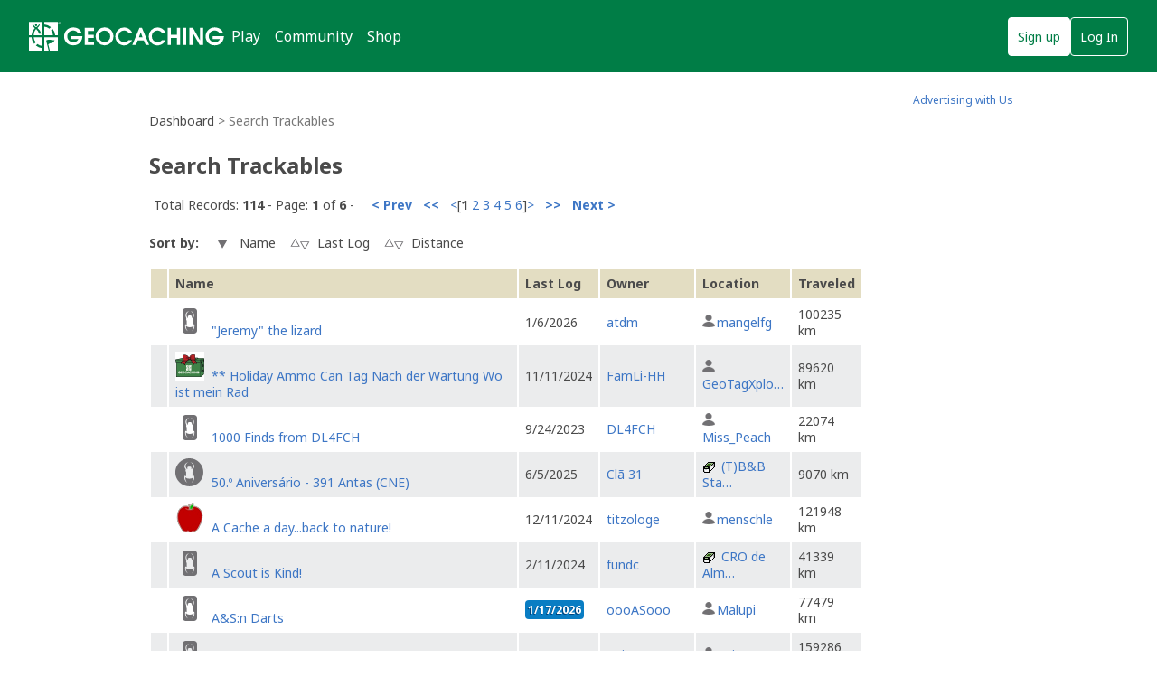

--- FILE ---
content_type: text/html; charset=utf-8
request_url: https://www.geocaching.com/track/search.aspx?wid=19f6e4b8-527e-4e93-a821-4ed15687df82
body_size: 55328
content:


<!DOCTYPE html>
<html lang="en-US" class="no-js">
<head id="ctl00_Head1"><meta charset="utf-8" /><meta http-equiv="X-UA-Compatible" content="IE=edge,chrome=1" /><title>
	Geocaching > Trackable Items > Trackable Item Search
</title><meta name="DC.title" content="Geocaching&#32;-&#32;The&#32;Official&#32;Global&#32;GPS&#32;Cache&#32;Hunt&#32;Site" /><meta name="twitter:card" content="summary_large_image" /><meta name="twitter:title" content="Geocaching:&#32;Join&#32;the&#32;world&#39;s&#32;largest&#32;treasure&#32;hunt." /><meta name="twitter:description" content="There&#32;are&#32;millions&#32;of&#32;geocaches&#32;worldwide&#32;and&#32;probably&#32;even&#32;some&#32;near&#32;you&#32;right&#32;now.&#32;Visit&#32;Geocaching.com&#32;to&#32;see&#32;just&#32;how&#32;many&#32;geocaches&#32;are&#32;nearby&#32;and&#32;to&#32;get&#32;the&#32;free&#32;Official&#32;Geocaching&#32;app." /><meta name="twitter:image:src" content="https://www.geocaching.com/play/Content/images/preview-lg.jpg" /><link rel="apple-touch-icon" sizes="180x180" href="/apple-touch-icon.png" /><link rel="icon" type="image/png" sizes="32x32" href="/favicon-32x32.png" /><link rel="icon" type="image/png" sizes="16x16" href="/favicon-16x16.png" /><link rel="manifest" href="/manifest.json" /><link rel="mask-icon" href="/safari-pinned-tab.svg" color="#02874D" /><link rel="shortcut&#32;icon" href="/favicon.ico" /><meta name="msapplication-config" content="/browserconfig.xml" /><meta name="theme-color" content="#ffffff" /><meta id="ctl00_ogTitle" name="og:title" property="og:title" content="Get&#32;the&#32;free&#32;Official&#32;Geocaching&#32;app&#32;and&#32;join&#32;the&#32;world&#39;s&#32;largest&#32;treasure&#32;hunt." /><meta id="ctl00_ogDescription" name="og:description" property="og:description" content="There&#32;are&#32;millions&#32;of&#32;geocaches&#32;worldwide,&#32;just&#32;waiting&#32;for&#32;you&#32;to&#32;find&#32;them.&#32;There&#32;are&#32;probably&#32;even&#32;some&#32;within&#32;walking&#32;distance&#32;of&#32;where&#32;you&#32;are&#32;right&#32;now.&#32;Visit&#32;Geocaching.com&#32;to&#32;see&#32;just&#32;how&#32;many&#32;geocaches&#32;are&#32;nearby&#32;and&#32;to&#32;learn&#32;how&#32;to&#32;start&#32;finding&#32;them." /><meta id="ctl00_ogSiteName" name="og:site_name" property="og:site_name" content="Geocaching" /><meta id="ctl00_ogType" name="og:type" property="og:type" content="website" /><meta id="ctl00_ogUrl" name="og:url" property="og:url" content="http://www.geocaching.com/" /><meta id="ctl00_ogImage" name="og:image" property="og:image" content="https://www.geocaching.com/play/Content/images/preview-lg.jpg" /><meta name="author" content="Geocaching" /><meta name="DC.creator" content="Geocaching" /><meta name="Copyright" content="Copyright (c) 2000-2026 Groundspeak, Inc. All Rights Reserved." /><!-- Copyright (c) 2000-2026 Groundspeak, Inc. All Rights Reserved. --><meta name="description" content="Geocaching&#32;is&#32;a&#32;treasure&#32;hunting&#32;game&#32;where&#32;you&#32;use&#32;a&#32;GPS&#32;to&#32;hide&#32;and&#32;seek&#32;containers&#32;with&#32;other&#32;participants&#32;in&#32;the&#32;activity.&#32;Geocaching.com&#32;is&#32;the&#32;listing&#32;service&#32;for&#32;geocaches&#32;around&#32;the&#32;world." /><meta name="DC.subject" content="Geocaching&#32;is&#32;a&#32;treasure&#32;hunting&#32;game&#32;where&#32;you&#32;use&#32;a&#32;GPS&#32;to&#32;hide&#32;and&#32;seek&#32;containers&#32;with&#32;other&#32;participants&#32;in&#32;the&#32;activity.&#32;Geocaching.com&#32;is&#32;the&#32;listing&#32;service&#32;for&#32;geocaches&#32;around&#32;the&#32;world." /><meta http-equiv="imagetoolbar" content="no" /><meta name="distribution" content="global" /><meta name="MSSmartTagsPreventParsing" content="true" /><meta name="rating" content="general" /><meta name="revisit-after" content="1&#32;days" /><meta name="robots" content="all" /><meta name="page_path" content="track/search.aspx" />
    <meta name="page_name" content="Search Trackables" />
<link href="https://fonts.googleapis.com/css?family=Noto+Sans:400,700&amp;subset=latin,latin-ext" rel="stylesheet" type="text/css" /><link id="ctl00_imageSrc" rel="image_src" href="/preview.png" /><link href="/content/coreCSS?v=OnwJYA406xdlIPOWxzXkcDgRRgm-ihYeZ6hTWRjxrYk1" rel="stylesheet"/>
<link rel="stylesheet" type="text/css" media="print" href="../css/tlnMasterPrint.css" /><script src="/bundle/modernizer?v=HfmUMlIbhuybNYbtsV4gvygQU2XxNXFZuOsLOTe8PBo1"></script>

            <script>
                window.showExperimentalFeaturesNewNavigation = true
            </script>
        

        <!-- Google Tag Manager -->
        <script>(function(w,d,s,l,i){w[l]=w[l]||[];w[l].push({'gtm.start':
        new Date().getTime(),event:'gtm.js'});var f=d.getElementsByTagName(s)[0],
        j=d.createElement(s),dl=l!='dataLayer'?'&l='+l:'';j.async=true;j.src=
        'https://www.googletagmanager.com/gtm.js?id='+i+dl;f.parentNode.insertBefore(j,f);
})(window,document,'script','dataLayer','GTM-N3KS8V2');</script>
        <!-- End Google Tag Manager -->

        <script type="text/javascript">
            var googletag = googletag || {};
            googletag.cmd = googletag.cmd || [];
        </script>
        
            <script type="text/javascript">
                (function (i, s, o, g, r, a, m) {
                    i['GoogleAnalyticsObject'] = r; i[r] = i[r] || function () {
                        (i[r].q = i[r].q || []).push(arguments)
                    }, i[r].l = 1 * new Date(); a = s.createElement(o),
                        m = s.getElementsByTagName(o)[0]; a.async = 1; a.src = g; m.parentNode.insertBefore(a, m)
                })(window, document, 'script', 'https://www.google-analytics.com/analytics.js', 'ga');

                
                ga('create', 'UA-2020240-1', 'auto');
                
                ga('require', 'linkid');
            </script>
         
            <!-- google adsense + tag services -->
            <script type="text/javascript">               
                (function () {
                    var gads = document.createElement('script');
                    gads.async = true;
                    gads.type = 'text/javascript';
                    var useSSL = 'https:' == document.location.protocol;
                    gads.src = (useSSL ? 'https:' : 'http:') + '//www.googletagservices.com/tag/js/gpt.js';
                    var node = document.getElementsByTagName('script')[0];
                    node.parentNode.insertBefore(gads, node);
                })();
            </script>
        
    <script type="text/javascript">
        ga('set', 'page', '/track/search.aspx');
        ga('set', 'title', 'Trackable Search Page');
    </script>

    <script type="text/javascript">
        ga('send', 'pageview');
    </script>

    <script type="text/javascript" src="/play/serverparameters/params"></script>

    
    <style>        
        .TBSearchSortButtons input{
        vertical-align:middle;
        }
        .TBSearchSortButtons input[src*="up"],.TBSearchSortButtons input[src*="down"]{
        padding:5px 9px;
        }
    </style>
</head>
<body >
    <script src="/bundle/vendor?v=PGxfBWRrySpePj2Is9d-Wj9qyOoAFvIq39TDsf2QaE41"></script>

    <form method="post" action="./search.aspx?wid=19f6e4b8-527e-4e93-a821-4ed15687df82" id="aspnetForm">
<div class="aspNetHidden">
<input type="hidden" name="__EVENTTARGET" id="__EVENTTARGET" value="" />
<input type="hidden" name="__EVENTARGUMENT" id="__EVENTARGUMENT" value="" />
<input type="hidden" name="__VIEWSTATEFIELDCOUNT" id="__VIEWSTATEFIELDCOUNT" value="4" />
<input type="hidden" name="__VIEWSTATE" id="__VIEWSTATE" value="vPFeb/R+plQMUbv+8Kk3zF3E3Vziww1ctvkejYILE2ApmRKcJoHlFCTSIkRB/7Tyu/NzyS+OUhsgB9gyGqs18HAEwXAT9qvXsNZG7Jdh3A0lRKQmpmXiRUnstwFcN9+ckYa5Bro6OYa/seMqW5+OCn07H8XXa7LY7I0G01KujZ5XX240D3CElZQTJBWWTAH6oLvaS0X/t9F9KS/4m91/f8HlXrlxGzMvocWIJy3MOZMd4z5+/qomTx+sPCkA6oU7G9X6Z25QNZsY4Iyqngo03V9PREu5n/[base64]/IOhBknOEaArE+048854k1eGCZNQWoVuXWtU5zlo/4wnYX2GMm432ABGhgZZ7u/[base64]/4N/bLnfDgg95wI3mRVOGOi6m3d0R/Y2MBNDAgh8PL8nA4PTnLCvVoaXA+/Pc+G/ML+gKUFzwhqOGRwtaO66ig6iQI8STdMVH9vpSnieF4x8hkGgeMvheHip0T/XkMuRcFryAclZ0BxXcxeUkAbeo3bCjAZDEtF7hJ4/pI1RIDVl4jQzjDZMHgwmOvnEv+LvH3tx6x6eHXE4mCNhsJHHKsVWXjAJ94/gGTsB3o13dKr4sa4CUy/MfoLGkIVV7cj+ABRHgnTDxzXGt6f4zBy7QRUvAEwHt+1z7uXjMlDMz1ikIlQobJ8sQe34ejRVUBRZgrn58T+hW3Ij20lffa/kKj2dAku0k512oaPXb/PKwQkzoi+opWGaiLq6YfKK/ToJFm7fARsDSWPBFfSnYTL8jqt8az/5p/tIAtPkQVEFiAaHc69GjU7w7e5cSqpSp7WL5oN29OjOK4Z+dZcwUDCxhWXVXofSpgNKX76ANJD7U+4tqL5PSp7Wroaewm+K5vYxqhtMNhoqJJIbu4Y2hDJjx4oWzXtmtLCmgxFEpPrK9jJNMDyv2IllR2YdPx4ZykHinpV407wVhNmrhcQdgeH/2XRgLt2xxRCezdci3w2nooBc2rqtKy+iq9tXESYWfnMOYG+I7jR4uYyPf/Yi6J4i5RRjc9p0GpcpNp1P6dI9kVeasHP15RZmmobEJJgqOCKx14e0V8UxnwZLitusuoS3CwYF72DK0qavFRW9X0UWreM6+oFlJXDdo49j+IpvdFS7OiB9I7Bn2x0DjGBk+H3ExIqPbyIE3UtBVaqco9tJWOT/vWWs8sKXoiccb1EhMcAtt1UyE5sNd4F0UtE2OsYXWptKzFcLPydXQd89sGXBwoTiYKYmBDfIJmplgBmpLLCi1Vgq3WxUmbqTAVRPoJ0jouZeiQv7NFHhYxzhlK5yx71XF4mu3M0otbP7uP+EjTiirr281N1IeekgZyhdOEa/nLKUcF/q3zOeypYLValtuRR6u8bETtjfqkpfGLAhq7O6/pmVsjOaJ+dzCpHM0UHy6pgROw30AhEyzkq4CMmXlDflirGYhuKzVgK3640RMa8GDGrFveOret+vLyALogNRJ5Au7mMgvOpNqCRVHz9rX0B5lQYiF5Kziq25ky9s/trJqWvLraLj9i7ls0Q2RyIhL4iyb5Lky7fd6l+o+EZYoDBGZrDTAyojUmOkuF9F67epnAnuL+juf82e4G89ROx1XXuR1GZ8520G/BsZhnObHymcEc+3nRcJbudo51nIcMYX1o6odHx9a2h3nOsaJbGw/WwP0hXujsO8JR/O1fuFFXmn5G0cIKZkGYqVtEsJlTw43hQXzt/ElBwhdKR8JTLdqAgXotpdXmsnD5LZBj3VcPH0/GlDsRwIcjPOUhyL+QwzherNy/c2b+iEk8L9ORE4mFMDXXqeLAVgzazhJbraA3t9wuIMnfZKzQjKdTdBfFCsSXNPl2ceQSbuBKv1/FOmM0NWYI82qTHIYn4qe+hOrVqgcKk2s4+gJYR4KrSeDrafb4hKoWWMB5KPvybATWjAruvOEfq1WLr1Rm37YHmTtZT4C/MFvb4t6yGgd3WTyO48CYyylR/fK49xPBwpr9+QlZIDDKtfscAOxpFhbxBd2yQd+cQd1ycGO9/5S62FFE7RoYL74UM9thcNZAgrhSXe/G3MZY+voggL21Touwd3So05KsP3lVqSOV89y1sYQpYcDE6yLPFqEKJ4fjZjZgwkI+v/BVO47OzLEn8AhP5Tv9swmAg2/SZPumzI4vPqLKMqvNCvGUYFK9QMWQYiB3tfRDXSX3+HQMrjslW2g8bVcaQe90pMPW9P/jw5BXZ8XZS7ocAsponIJr9shOXUSdCowMWS+4DXE1qG/[base64]/bLMEZuyg57vzC2oYDYevUSrLUOlhbkfqCZL70vsnWt+TOGiRqziPvPNgecO/Rv4XLs0vjgnTP4NCatFYBoiz1R/eMJI/5R6QKAMS3rtGTtBWjjIcvDwIQRngZaxk89/yWsWEuxW2/YhhkKaG0WzVsDXKxyImlt5UsVDvxLzcSl4OC7QVXhovhquTwWtR4WNOG8O9C/kUaBsgu6kD+osvBUkeRue3dRC3CzwbutnD2SHle5b6LJvCaDkCHiSwjzNOd1uPkLNVvUnSK3JmCGmuRWZlUvx97GUNwYV7TxH9uV1l7eBrpKFRidDZLnItAECgNjviX2fwxbb4JN2V+ILFXFKGAN52eGyayDuWwqu7iG5UVdJNO6/obY6h2DVqwiBkpUWrnlb7F9zXe0zt/DKJH2F9aHJRbtBM08O7xkwLOxtEfNvWlULeVN7gr40OyoNd41a0xcp2lGm1clEEKVHoa/qcPQA/rEu4u0I0gUR4DgImnH4QS++lQH5ymXVLK7G8pB4aW4ft5nnchjZx2np4HdU2yGXhkDT7P7TAx9y+GKrRcY6JoSqeVDlcaGx7fKf2954MwgK49uHoOxMka4KW4qhEco11jqL4ZEgiTQ+q5hob5r0RlfklfRU8LLqCd4oMGCqBYKUXxoS+eXm/[base64]/Gr0DrxJA3CqnErRea+l9TAw9tdyMuKu3EYvRqfstQWS1yKPKxNWpQbhKrX/Xq/X/ZflmdBYMltJACJlu4KlNICrgyj3xIqPndaJ7ZCHIXAJzpiGjhJqdbMUVqnhx9HQ3xZiKqpl/sOcBrqCsBtq1Bxn0B+q62m6SxI/3oCpXzFRLfMutTlPDsVz02aRxExm4n6FrQ73sFbYNEFtGP/J2+TrtLJWHvR0KCEzvVtvXo/ooFfrIEsY5czaKwFPZ7sQKWUONWKrPL+e2xd3KQsJ6AJPy2e4zovs5qUwdLnsUUQQmXebQ3w5eQgVwE48WU3d0NTUFJ8GtGNgFJYc/vm0TA/iVRSVDBAZ3Zc87nIAlmmZ+AVYbWHABWTzh2dbzb/qEe4cCI4lWCgGhLA94GOU+5A58Xa7PvBvUrSIBn5nufQBCKvTddXpCeCInr5MPN84/gZsbXinlehyAr6e5QYV7o/fZacko/w5/8Lh9JP0m/nK1FqHqilJ0Xb3wCFPbaDb5GSwyxWDSq/xcSxqdS0zRW1lHmTVM1+tqO0cTk1I53CrCqrOP9oSqho2mJ/nW3W7QaKGOaQtDyJjPIYWZuVekPh97Q25yEZYo7eSG/A39UqAIiQYWWz2LdcXdTsgRqp3mVkFcXW2ZEqfmf3wJuj1QP8NLdbadjntiGaIoHu/uO0evXz/J8YvOWOvz5Qw8f0wyOWUcqffSpLRQzD4btQhOzj2eOlgu+rNTRwF0ZqFo0Q4ghWiAwGkq1sFl46ZvMPihkXU385Wj5DxH9WaiUlMpQ8ao6r9NXQE32kkYsXn/pZpK6deat5U7orR9WgpV4GOp09atoHk8/Jc9pm9fQ8KBnNDHbW9yWeDtrhe8foqnQeHi3U5Sd/mr3eTxGQaD/O4G6qdU/dJA33TFli6SmaXn10GnkZDvrbPvzjGtsEcJiYlfyHNtDh/NLa+7VRFnUcbE2gbQpLgueAhWhx2dP5KkFfOJRl8KG4mcp59cnfYQmuO0pIC1Kuy46bOYUpBA7XhJAU5RNWF1+pBtBO2jUdT1jnzTl5WZHEZw7SUob5+Ff91bMFL/0BOnJIZIs8rZI1tS0iLvPNpruTKLVqrjb3tRinCQQvib/WR323cMXor0dVDu53yXefTPIW6x8rlJ3psCJsjSaiIrMU9lKsm7Y4kgHs56pn9IL/JVRnN9yxnDv2MIOcZpZHR4CMQFAkTeVGdX" />
<input type="hidden" name="__VIEWSTATE1" id="__VIEWSTATE1" value="w/H94a5Y5ODLVCU0PssZ/MR/[base64]/pGm5gFI22G7RcT/bmrqXd/iemWu1qN7bosF0MRK3A1wlwVcSDNCTEZW16FrgTYE3+r87qKBOUlnZ0ZwaekoU6MT1zcjHOH3KRVBjv3XUTRU4NUKp15Zg/zxIb0neuzaJTYlbuQFdzZunMXNthaUL3iDqdzA87msz408mNaEEKfN7m3d0phrutnG3rV/uzg8WGd0Vz23sXuCtPycQvBKcu/YUan4dTgcW9CSAcKxMdaJjoljQUHA8SHgbketdqElkbXM1sV9BZ9egjA49hDiT01j5mgzy+OcN0Gdno8fGkS+KS1kysB2Yf+d2ELN2l4jbWrhfENjaV4H9VLUHbvqmLkrRvVSVq9/QOizuWLdB+tIQP00w8E+DdIlAPVMWubuQtRJfQtopA/+LbbsMK1iqeSQveOIyrX7iW/JsSTThtX4PHgz2Is96Tk3Ubf0lpW2FMiK5sf1Sie8L0deoU90hObzW2njI8WIjjY3jvP3OCIScUDUa94sp6791ER3gZRhTWZzgSQpVhrgybNZY9bCXAyot+k4g3dW20La/24yYfLloCgWzmP5gPmQ4cD34bsTJXwxAamT23S9/DqqrWCzTxsoKJEH3oO7WAeZKPXcd29qRGJ0iqj2+vEI8lGXCt1qHuCg9kcA9HCqi3+YsNh4Mc/Hi6x/QnvK+DIbxY2HTljaKixXnBa0s1TcJ0nBWiAkGJ/4X9qkVokE3Dcnh/qcu/ybYIllLjfdDgoSYt95BpPq4KjAMlDjgXqkeK6NJuc2Ln5OBjKiEQXuf8HHwgjXjWTMZRP3Gtdp3F/EFh9vO8SJbAiUOD0ObnO4Cca1C0ignwbU6H8e2E2yB/ulVn/thDV9Bx3bNjUTbSnVmHp2yrnmXVfo/k4WIewDxHxt24FUeGaVnsWGJHc3Uw/9lbSbppC3jHYWbKqSdX2xk24082Tz5+MixQKplsBB0RYSpSq6VH/p9+4KSydIk5er+AqPp/XREBc+FCrtgUEcw1xKkNKSDyg/sjPmmyt/C2HdNDcYqG6AweNqn1bmBz1S1/7q+1aEZUW3rzyPrmDv5gCTdUhELnCXzvEUsls0AHa2L9OSbevaTXqJjdRD8Ekq2BfsHA+XeCcvpT6KpA06BdAfHLhiBBfZq/ibn/1MnDaNu23HYoLyvnQD0UGAO7qNfkmeKhevFwnI8UqS/IXuG3l2kojtL+f8uuEKhn5Yc66tWHU1MKY2oxemXkV0dQY1k951OUVxc0WXnWEpMwWFFey3lMPbGYavT4auIXOsqMvXpHkB8p7yeiwixvQHmGFpKBKzKheaXUkzAQoeE/0nGfGtHnAbKBtHxUb1jZbMWkYk/gLQzlfZcUuZEt3qDmEFIgaPJEqF8/dXDkGfVNmwZssFAmXtF+soDF8MexMk/ZTWtpdUYxTqfH6SROXfSS8dnAYk19eXSJ6a6uyY/vPVZJG4gcd7HcTfEE23G7t31uF3FL4lYoVgjgnPbmk/a3lo6yr6ZZoJvoIimv1tT+Y7tKL08qhz8kXf6aCpr7lbIJMcGaA49fdtdqkXUPRUGCsof+RtIvibOYwt2rJb+uFFPvAmMn8H/vAIkP7oCJqZPbgN3+exNo+w8ejKx7MoYDxB3aJM97v/4lilAEJJBmYNmq85E8Pvz9OR4ZUTpuGAafZv3c0bnTzLN2vtrhY1ac6kz4kTuy6DteqW/CXVh/ax7WRcyxnR8DcsaAx2Aio8gQuP2FFxjzrnvUhJp+mSCW6bV15qz6hoBOzsIncFALw5jXOze2nQ/jJeqh3rtu6RvfN7nl4OZEj3p5b7paf2eugxPf1U5s/VNmCSeEK8Ck45hogJQBc3xEN8T3QAZVw4RzULkc1HRZe6qV69OUlqjhenHiOFeS7DqmDKS9c/lHA0w0MjjNDd0kxE3LoHVKHg8FIrwk7BgleEb5zxPGwPe3o88iGxxhsftHjeX9mr4yhc5wCES7YbURpmvnNRcW49T39rrTSf53DgbisSvRJnolNV+j1ui2n1pCzcmyk4NSjSE8w6meW2RwoO1+g7NGoVUk/[base64]/1PS3gkgC0CJiCw1q8DsyIoT6si/PLkUMiWYPKhuQXlRA8cVTbKXCbEVb2vUJV531LGPhpx7E1p80/38om5L5hueqGCSnpWnCAjGLhsb6RZQ2iE8wneP1CHdfhQ3Xi/C4XqfvLTT4JpXVebvconvXws5XLOkSsYUA/2VKD25kfqom7NBm2fkV8aDTkTFY8EkgfPwbV4N1rdMb4ybG/PeGcq7WGVVcSLrnCrJgmL/8kW7D4F03YeWbH9m3O8wJfVTvoTvsI13Dysa6SLMhefEzTHGdrHHSmKEUrE2yPrwf0MOAtqS8waRKUdmQk+rkgRZhxC2+jpnhyze5ebfWCBRUrh51K8CN3M5/avLpz4TUHvS3aqWu23uQwEreylqgCJSsoPJeZX/or0Mjmd3q1ivcRFaulzkE6J9uydGOIjGQPoC3hlzUz8kbnpwQvQc8bMWbKqPBT+EtdmRVUC4kIWYh5DbtaTwLdXcXJ35/v4teSbCud71YG7cKEyIqdjOaZpMfXHcS1aincTd/JFlEw4p0iTh1mD/og6WEDnbHppH47uh74W2agQaFua8MkdTp7JJGBh28mDw6aVnjgYpLKMhD55Xrd7oe1cG7WewbvZYC9KqtikAVRYQAUK/lkZq/Rvm8LzIahB7t7J6ewSRrHT0/UE4NoGcZxHM/dD8b/tIrziUvntklJbscGeWOxsoAcF20DQEyLuszBmZw09wz2tq+nMN7ri6kDPip2BxA5mTtfOXFUBP/NQROFI5ipFavDdGGgP9ppNAbom1ZZpthDjOylCZdHtApcVIVn7c7rTtmamwQhd3FRy7jSeMrTMQzcUMbo0K5ra3gpKu80ZWcyaHytgKj6I1kRHC+yhJlVrIlHBnGw154/Od02VAzp4U4I5gMrmD4JAsbQRVavmE+gToQCx6FJf1tC7PnSROJfcKwIDI+bVD2YUVrWYHKdDn9vZbXtWAeXAKoFpSRp34i0bJ6+y2k/FjtjPcoNlrc5rmoxZ+mxD5Dwe8PcG58FxB+gwhKkt2XPNKrSPRszqhx1TSxHeJzTW+XolNR4XEVxWons8ZX+FQzxc0djVfox+AKIhhE2iKhkIVVtn+TOWDUPyOG/RqiJ3XhMIm5Qg6uHEUyTBL7m8lO2WHkpjyS3xDr9QccUCjdhZZ8Lm4LoprlKk72LKTN/YxiCns4rqwjt2BtqiUWG5hO1NnDoDLagukdO5xEChu4xUwsYFpBV2NATMCJkO++eGFNnrr8+elBFcmNhZijcKHwU0mULp3Zkswl6FNuL2FVO8qfYX5V3O7XjXSJAhXBqBGpddZbgwuqbeJBHZQ4UPq12JYvvq6apAniR7XEaqpnArLQCVntnqSAq/BOmL805tnIKDxLa9YZ3M/CRh9RzYkoPd1BhFdqCc/ViYAdgbwATy10ynKFIfn8cty1oDZM0o49eStIg5SZabAyRmyemtQQW6ogc518oANyYIBMlaEE5ijw/5ykUGFnhs34UjfTXSbANnxo+d2URSAk15W8tpzZTnf9YkGFAZueRzOTxAXGiH2XHIlvlKGVE0vRmCNsN+QrGMsXvqtZIoRKk8aUN+xVO9yy4hEZyUYe3Iu3+I4xsJiNI5RaMe27cQPc9WqY57LlOGMjlm4TE7mREQlEkFtUqVFBqNoTIzM3TudNAZqSO/tCGijbJpr4iT5uVL3G3KgNwAJqPj51BSSDyC/EsuopqE4BkZj3DQHZaLuWc+6m5No4ogHlndUg9hQxzeyH6yGCPJvQ6CmSwYLAYpq74Qq6rSB/O1aeu02Oqro8A5/hcfaQig4SgwdtsI2j9lrYrbzQz3+h2zyUZeBsPg3qTALT8ErKlQTzMW6GJ1x/cdpu7B8auijKhjcHewts4JCDGQdar6Kr/ImhbUzQR8tXgOPOFudUm78rvWr2sOrJRZzA3CP4zsOqNso8g5ZIlZjesVQ4mWIagIpizJvWaIrclVG7iqA6pTzp9v0HSwlbeeoENgFMRou2j7BsxqRzrxgMVBLn+ELFlJfQCkjkvpdSz1jN3pOrAaIzi9ZmTHi2hua9jkm5k8UfOE/[base64]/EkeRXC0RqyWyZ82JkOt5Gu/mx6hMVXAt3muNGHZqyWzyWC1yic9kHq13+R3puMW96xRtiwUxXiFD9DGUcvi0Dp3GGYk/NZHY5tlR3139Q6T24hWSn/PfvLJa4e+RzFpWazxOVJ4HcsENRI2XaAAUXDJSzONDsMExh11IabLoOfRdox25TlE9RROZcrgjL1N4sD7dz6mL9FT9M0S71Bmjbx01huJcekG8jeCVAQNGaNEAg" />
<input type="hidden" name="__VIEWSTATE2" id="__VIEWSTATE2" value="qm9uY/WyE4vCvdY9uuDm0QONDUhCJd+I2jYSE5Olm17zhWYMLgQbMQnYaQnj+MP3HukyC9VPnHCIAbBHGNXyQr5Cr3lfW6ZmNYbnR10y6j1w8a3xVvHIXbjXBkgncGwbzxozV8rd3FJjJSOkOGv92eKXvBsQJ9mOfRBu4Cu4I0M2q+ehViCC/J+O+EGv7eaH71lrucwOANyoq6Amakga/PZ3Qrh7HMwj0tpWbC0LQ4Ezr1vlNG80ucQSvlso5Py0v8YmDbQjvgg5j6EyOUMlL4clDc9nShqmj7V0yHY2M1zQep2x9EiJA8dEjb9JqOl6/KxgzH+nPqqvtvDoPUIJWTLm41IbVKiaAeuo5+eUGrdw/g9siiSAmyZeVOogvFaOzlZUj711jMQX9WaJT2UliqQqG1a/+QL50jWSPU/46ZoAgLxhgrb/C3XYe7yZjDQmdWuC/xppzBa2uc86S6GdAq8FhkOW0F9PLAnTuk3VqwWLySYIybklVRsSt4Tqm5gj+yn6Rc7Ui4Ez2+9wqOcFQVbruOzxfd0vEVGFQ/51v1ynaupc8Gjl2LaxHLcyjO4nZ7xP/SipRKvK33BJxGHhKQS2cdoWQ+a1mI0xJ0O/g471wFLM4F4OXtzjjyWxXRRvF7mtLt+2fr5vIRdWBP/3C+EMs+BBZHfwDAXFsfvCsli3ZPhFpoDgP4HoLZYq39VRLY5vpDEhbIezpg4pJ8FwE49fHm2FdnFc+2SXCN/EjLvLK0hkcDnZHpsUg8H+5WQP6jEfWxbEgRD4iWjLpeLy3YYyo2J6T8pT8c0KPW6rvAEuwz7xbvN4ESgG7DWTc13ETjCbcL16g94xg/2yrMjkG/cRB0vysqPX2jVr3B6+b0acvhyPPAe8kgKN03fOkftTMBOA34DUDdsZStyueIkX4mbRwoFfqJdkvv3QQ3ZbLbTDjDzzQ/[base64]/TJqHEiwtAOLQkALsssfxAS3fFaY8f/8df9ILFnqcNsDuiKG34ZIo4imvf6OELGd5Ah/bmf2sZVVxrzKq1cynIQSlVgJpNONRVpWddI2SNTKtf/+B6a9AOAiVShRh3NGrtHGCfB65F+By+aHQc7/4z8Kf9p4/ozEC/gLfIOanWR+IfBsQ9PEho2/rSZdK+PgWZnYysUZiPGzevC2TMHmb6auT+zI6dX32fWY56smH69GsbioByyyN32EQkgx6p5zMj+axCkZlZBonZ1P4S5vLJo2xCk2RREPRQUzE/duD3yzjgA2a8qsMzcUHIalt09AyEvA2HyvgZ2XlO+QDnM6/urnp2u3tLXUPTtV6h4RZ3Kd4z7gmRUOHV/+WrOXjrfBSJ2Zs9N9uQ2NXf3iYGr5mwxigtThfRbwHHiUQ3IPlQuNI3Cp1H5uVYdj6NPoTugSHdr31woC2JKPuEZdMCvkzkFLNAAjtcwD8p2ph/8pwtVwZjNgpa0X4yIUaru4BNObymDCr4A52sGBai2oBkp/[base64]/DhuEn86xd3EaG6FLOQtgC0/[base64]/ujZ4EuYOcfn6wss9pqnGtBUZwIOA4FvfPtM2A9Geau7sNrC05MTDWwuPKajqs8dcjYDUFYe+ZLfTc91bt/mluBXiRhL6pfVqHH6xEtYoBKjhRJd5OsclfXkmNtSkkb89i96ktFALQKqP+VBEVVS7ivMTKJjvovzf8K7bboneJmLyJBxJfeW/IsLe+WH1o9WZjV+O6UL7OL2kLZpLUFrOuMcv2zZRhrLp+IOyYr6OCWCc1dw6syiy/s6Uo7ymXt7OYX0qSXcoGUwyCEhFVxCqwm9qVgRmQoLGmL1HGkIvtKn1olEiA773frmqkFDkfxLeE3prABZQUhbZB3qWbASlv4bL+7CG/[base64]/cqIp0IpibZrOZUercpzhSoaJhryzEidncTw6UDRnd4hMwI7uVjFNBlBnZMsELRVd5/prKn0wm06virwWN6lfYtHGBzbS6CBGGZVAr4rTeUpkSduIHq35EZPSsRHZm7xjwBqPnuG3gx2MSoeKZJrXRpAZ6iXi1bFk6Z6OffxWnGRjyQHuK1YCPH29Vf/[base64]/ZkwqY2eebJeg1334BhlVFeb46D5URyWyY+OnDlOkMAszNcHJyNjTRKmJ/Hqb7/+QHxR2WYzszFXkCwORWw1GGtewEYc31lftPbapgeFbCqat0WOjKqntROfn27Uh4dL/fRtjGgCVw54h/LWZGO4nLqwVPK/QrZHQqdsHxIHsmLAjePfG6dVcuu8j4qpRQ8BVIcayc2ouVlwMgUNaeywGFlNkfRhFxJ2Emvwi7v8Ozb+EyG/IWIYPC2wgRAbZJriVS95FFY9ostRCPmhUobLlyByB774MAZlw2VexYO+Z0aDICsdA9lBgURHQ7kZcSm8Z6Lk4KZzr2UXx1rkXhtdA7RaH0mbjM6mj9xaGHk9/kjUY+dN38r15MpZJeDABppzpsX62rPkbsOf/jp7n76fzfV5B/MuDwG8hP34f9zMmHsIjuzMCS7R8Vr4sm+/EVV37I6X9+gQ90OmGeg12xcyp/HDZ/j0flFHsC2nPTRigOrW5fDf9L3gMzPFlu4Nop7c5qtc5isS2XbDKkDY0+Dnnw5CyO4Vkc3oYWvAqItH4rgZWtaEfIM2BvyB/0Ph+wCi5dyZl73jfKl57z8g/+DAmhsA9OVkZa2/0Ws0gOuqrPGgqtYDjkhVHVymdAyr8bRXsfEbChtoxBjBnCpSxoslOnV8h9NX84m6EwuXY/eoeQtH5yeGjDvvZ151Z8CMQz8+AcjNMYKtKc28IpGtS0OriOhf78KKG2MIp2cjVQ+FQ5LksuAOjso9e/BGLm5qVB5Xo+3oTM/7tMQ7GjsRB3xm4AprXKgtkr8APgxh+8LisZfdNy3w6G9S/2m2akxA8zlhPq/UTfxXurslhdwbS6nRBdbp/lzQNfRDgoPOZjeLRqNC/+WTmzy/78bdgUxMtjXO0N22K+uJ9H4kXbIlOuiJCdbN4FHwLW5FBJCmJE6EF7WV7/B5CBd3GJfwPPL26sSyQlulHHlAOtE9yeeSZIlweLNmWDsHZf926ySBcvKDrQSsweA2HVxtj4pf+zoWROBhfxpLfYEIcbUf0BGt1K/K+54TmQtAPKTisxn3XI1Sy2tRGJrbmHuNEWozwJYXArV/kErABEciWnHEaE9SKxGXxcBpC/x+RTbAaPFrQS6ymgQfdpYyF7zCTpzGhSlPW8gKpj40uPrwgWFlbHVJO0QVjIITzKbTY+kD9bDLQjx7dOQJK4tJezzadaOaqKiXTPxLQzpooQfENI4xdk3A/9EPgtSBOO+Qv2tdbeII39en6kbZZMQe/WHmSpVRvVKHC7X5VaFD1QM4SXPLLs06hVVzgyidplJL8/nxi2kdraIgVWzzsVgeW1z6nyGLoeQzwiy32HQXCOxJcdEv3MgAGpgOsGPtupM4iBydXkS5oQJ2nmZsKxjvkrw8ijwWrnnBQdwwRuktHtdWNkByQ4mCrIZ4EU6ifk6HE4W048Hywh3FZkzWeqM2dtXKMpUKWEYJ/DnoElklpAaiaIRzlfW4Cm/FXbZyPk1yjIj+VWzG81KDRLlPGiZKYdRdiu6KDvWoL7W8Cqp+TwZm4BvQ1LOfWW49G+01LhcVG8nswk5CbAGSrCE2U4e6SNvgLhC6dudhagysAL66+LlSILMs9RyGH3tgm1jaTGy4ebC9pCzCs/g+WDQZUeAw1Zj8ctpoq3D6hf7hvF7Q3fkZ6cDAvJkElcrqWBweEuci3Eq1wzCpSgr8F+WIiD4HWHyEHfCsnU8RyVKgrCtc+jvg6iF9g5CmDh51qcUSPOfAxMALUPM89Ji8TkKx4QmY" />
<input type="hidden" name="__VIEWSTATE3" id="__VIEWSTATE3" value="OjE95oygVfeWtijXm9VrvE9ivXWK9WC6EoQq3BbWp9EU505NX4EpksEwMerl0MS37hS7Rz/zQsugMX8IbHG/MVfpHP4czgamF7XJ7/88dEEuGZz8/X2IoSGxl/T7NeV73aACGItEVsPuvJ1i21VKz6y3aMhsVH8Z0UcCnTq22rhcNsNTFxRk7/rBnNWjwqJfZctP9wkykqcxEllwRbzQT0NzXNsPpMJzH6THbVsTTEcV96COBj51ct7n9RXoWrWFg4J+pA==" />
</div>

<script type="text/javascript">
//<![CDATA[
var theForm = document.forms['aspnetForm'];
if (!theForm) {
    theForm = document.aspnetForm;
}
function __doPostBack(eventTarget, eventArgument) {
    if (!theForm.onsubmit || (theForm.onsubmit() != false)) {
        theForm.__EVENTTARGET.value = eventTarget;
        theForm.__EVENTARGUMENT.value = eventArgument;
        theForm.submit();
    }
}
//]]>
</script>


<script src="/WebResource.axd?d=pynGkmcFUV13He1Qd6_TZETFLbdR8wwRMdub1eDU5ILCHE7OhotblLUuaNwx3HQ7rYen0g2&amp;t=638901284248157332" type="text/javascript"></script>


<script type="text/javascript">
//<![CDATA[
window['chromeSettings'] = {
  "isAuthenticated": false,
  "paymentUrl": "https://payments.geocaching.com",
  "planUrl": "",
  "gameplayUrl": "",
  "mainElementId": "Content",
  "mapUrl": "",
  "locale": "en-US",
  "inlinePostfix": "--inline",
  "publicUrl": "https://www.geocaching.com",
  "hostname": "https://www.geocaching.com",
  "accountId": 0,
  "username": null,
  "findCount": 0,
  "hideCount": 0,
  "avatarUrl": null,
  "isBasic": false,
  "showRenew": false,
  "showDoNotSell": false,
  "userPublicGuid": null,
  "dateJoined": "0001-01-01T00:00:00",
  "isValidated": false,
  "membershipLevel": null,
  "securityGroup": null
}; //]]>
</script>

<script src="/ScriptResource.axd?d=uHIkleVeDJf4xS50Krz-yEJRbXY2x1dOBEdM7W-QkNpgaumdwaefPzMErSeG_W29-lHX6vl5G7uDafHaYWCx8Z9aLlo8tZwVtV42ISp6LhT6LbxuVUWMo5GyApWAyPOqkSkf1vCyntgT-PmPv-C6FWxsbWo1&amp;t=5c0e0825" type="text/javascript"></script>
<script src="/ScriptResource.axd?d=Jw6tUGWnA15YEa3ai3FadDbNvwkajNGIHz7aGm4w_MLRMuZ5hwlk3bfOsTs3E4cZZ4ktnTFE_MzciTx4exD15JXabrPKGazf6xj6fW1A8vXJoc3OCqf4cg_BDlVl8fQEsQiziDh4kHnJRWZEQotwuLoezlg1&amp;t=5c0e0825" type="text/javascript"></script>
<div class="aspNetHidden">

	<input type="hidden" name="__VIEWSTATEGENERATOR" id="__VIEWSTATEGENERATOR" value="4967B159" />
</div>
        <script type="text/javascript">
//<![CDATA[
Sys.WebForms.PageRequestManager._initialize('ctl00$uxMainScriptManager', 'aspnetForm', [], [], [], 90, 'ctl00');
//]]>
</script>


        <!-- Google Tag Manager (noscript) -->
        <noscript>
            <iframe src="https://www.googletagmanager.com/ns.html?id=GTM-N3KS8V2"
                height="0" width="0" style="display: none; visibility: hidden"></iframe>
        </noscript>
        <!-- End Google Tag Manager (noscript) -->

        <a id="ctl00_hlSkipLinksContent" class="visually-hidden" href="#Content">Skip to content</a>

        
        
        

        <div class="PrintOnly">
            
            <svg viewBox="0 0 196 29" height="29" width="196" role="img" aria-label="Geocaching">
                <use xlink:href="/images/branding/logo-geocaching.svg#gcLogo"></use>
            </svg>
            <hr />
            
        </div>
        
        
            <div id="gc-header-root" style="background-color: #02874D; min-height: 80px;"></div>
        

        <main id="Content">
            
            
            
            <div class="container">
                

                <div id="divContentMain" class="span-20&#32;last">
	
                    
    <div class="BreadcrumbWidget">
	    
	    <p><span id="ctl00_ContentBody_breadcrumbs"><a href="#ctl00_ContentBody_breadcrumbs_SkipLink" style="position:absolute;left:-10000px;top:auto;width:1px;height:1px;overflow:hidden;"> </a><span><a title="Dashboard" href="/account/dashboard">Dashboard</a></span><span> &gt; </span><span>Search Trackables</span><a id="ctl00_ContentBody_breadcrumbs_SkipLink"></a></span></p>
	    
    </div>

    <h2>
        <span id="ctl00_ContentBody_lbHeading">Search Trackables</span></h2>
    
    
    
    <p>
        </p>
    <table cellspacing="0" cellpadding="0" style="border-width:0px;border-collapse:collapse;">
		<tr>
			<td class="PageBuilderWidget"><span>Total Records: <b>114</b> - Page: <b>1</b> of <b>6</b>&nbsp;-&nbsp;</span></td><td class="PageBuilderWidget" align="right"><a class="aspNetDisabled"><b>&lt; Prev</b></a>&nbsp;&nbsp;&nbsp;<a class="aspNetDisabled"><b>&lt;&lt;</b></a>&nbsp;&nbsp;&nbsp;<a class="aspNetDisabled">&lt;</a>[<b>1</b>&nbsp;<a id="ctl00_ContentBody_ResultsPager_lbGoToPage_2" href="javascript:__doPostBack(&#39;ctl00$ContentBody$ResultsPager$lbGoToPage_2&#39;,&#39;&#39;)">2</a>&nbsp;<a id="ctl00_ContentBody_ResultsPager_lbGoToPage_3" href="javascript:__doPostBack(&#39;ctl00$ContentBody$ResultsPager$lbGoToPage_3&#39;,&#39;&#39;)">3</a>&nbsp;<a id="ctl00_ContentBody_ResultsPager_lbGoToPage_4" href="javascript:__doPostBack(&#39;ctl00$ContentBody$ResultsPager$lbGoToPage_4&#39;,&#39;&#39;)">4</a>&nbsp;<a id="ctl00_ContentBody_ResultsPager_lbGoToPage_5" href="javascript:__doPostBack(&#39;ctl00$ContentBody$ResultsPager$lbGoToPage_5&#39;,&#39;&#39;)">5</a>&nbsp;<a id="ctl00_ContentBody_ResultsPager_lbGoToPage_6" href="javascript:__doPostBack(&#39;ctl00$ContentBody$ResultsPager$lbGoToPage_6&#39;,&#39;&#39;)">6</a>]<a class="aspNetDisabled">&gt;</a>&nbsp;&nbsp;&nbsp;<a href="javascript:__doPostBack(&#39;ctl00$ContentBody$ResultsPager$ctl07&#39;,&#39;&#39;)"><b>&gt;&gt;</b></a>&nbsp;&nbsp;&nbsp;<a href="javascript:__doPostBack(&#39;ctl00$ContentBody$ResultsPager$ctl08&#39;,&#39;&#39;)"><b>Next &gt;</b></a></td>
		</tr>
	</table>
    <div class="Clear">
    </div>
    <p id="ctl00_ContentBody_SortButtons" class="TBSearchSortButtons">
        <strong>
            Sort by:</strong>&nbsp;&nbsp;&nbsp;<input type="image" name="ctl00$ContentBody$SortName" id="ctl00_ContentBody_SortName" class="IconButton" src="/images/icons/sort_down.png" onclick="javascript:WebForm_DoPostBackWithOptions(new&#32;WebForm_PostBackOptions(&quot;ctl00$ContentBody$SortName&quot;,&#32;&quot;&quot;,&#32;true,&#32;&quot;&quot;,&#32;&quot;&quot;,&#32;false,&#32;false))" />&nbsp;Name&nbsp;&nbsp;&nbsp;<input type="image" name="ctl00$ContentBody$SortLast" id="ctl00_ContentBody_SortLast" class="IconButton" src="/images/icons/sort_none.png" onclick="javascript:WebForm_DoPostBackWithOptions(new&#32;WebForm_PostBackOptions(&quot;ctl00$ContentBody$SortLast&quot;,&#32;&quot;&quot;,&#32;true,&#32;&quot;&quot;,&#32;&quot;&quot;,&#32;false,&#32;false))" />&nbsp;Last Log&nbsp;&nbsp;&nbsp;<input type="image" name="ctl00$ContentBody$SortDistance" id="ctl00_ContentBody_SortDistance" class="IconButton" src="/images/icons/sort_none.png" onclick="javascript:WebForm_DoPostBackWithOptions(new&#32;WebForm_PostBackOptions(&quot;ctl00$ContentBody$SortDistance&quot;,&#32;&quot;&quot;,&#32;true,&#32;&quot;&quot;,&#32;&quot;&quot;,&#32;false,&#32;false))" />&nbsp;Distance</p>
    
            <table class="Table">
                <thead>
                    <tr>
                        <th scope="col">
                            &nbsp;
                        </th>
                        <th scope="col">
                            Name
                        </th>
                        <th scope="col">
                            Last Log
                        </th>
                        <th scope="col">
                            Owner
                        </th>
                        <th scope="col">
                            Location
                        </th>
                        <th scope="col">
                            Traveled
                        </th>
                    </tr>
                </thead>
                <tbody>
        
            <tr>
                <td>
                    
                </td>
                <td>
                    <img src='https://www.geocaching.com/images/WptTypes/21.gif' alt='[Geocoin Icon]' style='height:32px;width:32px' onerror='this.src="../images/wpttypes/23.gif"' />
                    &nbsp;<a href="https://www.geocaching.com/track/details.aspx?id=4124368">&quot;Jeremy&quot; the lizard</a>
                </td>
                <td>
                    1/6/2026
                </td>
                <td>
                    <a href="https://www.geocaching.com/p/?guid=4b8b4093-185a-46fe-b775-0097db8451cf">atdm</a>
                </td>
                <td>
                    <img src="/images/icons/reg_user.gif" /><a href="https://www.geocaching.com/p/?guid=50c53cf7-82bc-4f75-982c-d0e14c1ebe3d">mangelfg</a>
                </td>
                <td>
                    100235 km
                </td>
            </tr>
        
            <tr class="AlternatingRow">
                <td>
                    
                </td>
                <td>
                    <img src='https://www.geocaching.com/images/WptTypes/9389.gif' alt='[Geocoin Icon]' style='height:32px;width:32px' onerror='this.src="../images/wpttypes/23.gif"' />
                    &nbsp;<a href="https://www.geocaching.com/track/details.aspx?id=7217617">** Holiday Ammo Can Tag Nach der Wartung Wo ist mein Rad</a>
                </td>
                <td>
                    11/11/2024
                </td>
                <td>
                    <a href="https://www.geocaching.com/p/?guid=c74095ab-693f-43d3-ace0-6f5389850ebe">FamLi-HH</a>
                </td>
                <td>
                    <img src="/images/icons/reg_user.gif" /><a href="https://www.geocaching.com/p/?guid=94655302-4ece-486c-aeab-d11be2a22579">GeoTagXplo&hellip;</a>
                </td>
                <td>
                    89620 km
                </td>
            </tr>
        
            <tr>
                <td>
                    
                </td>
                <td>
                    <img src='https://www.geocaching.com/images/WptTypes/21.gif' alt='[Geocoin Icon]' style='height:32px;width:32px' onerror='this.src="../images/wpttypes/23.gif"' />
                    &nbsp;<a href="https://www.geocaching.com/track/details.aspx?id=5283289">1000 Finds from DL4FCH</a>
                </td>
                <td>
                    9/24/2023
                </td>
                <td>
                    <a href="https://www.geocaching.com/p/?guid=2e169fe0-9031-4c08-9cec-ab4a629bb3c8">DL4FCH</a>
                </td>
                <td>
                    <img src="/images/icons/reg_user.gif" /><a href="https://www.geocaching.com/p/?guid=c6407446-3df1-43a1-9f29-a67536405f55">Miss_Peach</a>
                </td>
                <td>
                    22074 km
                </td>
            </tr>
        
            <tr class="AlternatingRow">
                <td>
                    
                </td>
                <td>
                    <img src='https://www.geocaching.com/images/WptTypes/23.gif' alt='[Geocoin Icon]' style='height:32px;width:32px' onerror='this.src="../images/wpttypes/23.gif"' />
                    &nbsp;<a href="https://www.geocaching.com/track/details.aspx?id=9383880">50.º Aniversário - 391 Antas (CNE)</a>
                </td>
                <td>
                    6/5/2025
                </td>
                <td>
                    <a href="https://www.geocaching.com/p/?guid=ec1196d2-2b8e-4316-8dc1-901b9835d526">Clã 31</a>
                </td>
                <td>
                    <img src="/images/wptTypes/2.png" class="CacheTypeIcon" /><a href="https://www.geocaching.com/geocache/GCA5V0R">(T)B&B Sta&hellip;</a>
                </td>
                <td>
                    9070 km
                </td>
            </tr>
        
            <tr>
                <td>
                    
                </td>
                <td>
                    <img src='https://www.geocaching.com/images/WptTypes/874.gif' alt='[Geocoin Icon]' style='height:32px;width:32px' onerror='this.src="../images/wpttypes/23.gif"' />
                    &nbsp;<a href="https://www.geocaching.com/track/details.aspx?id=997267">A Cache a day...back to nature!</a>
                </td>
                <td>
                    12/11/2024
                </td>
                <td>
                    <a href="https://www.geocaching.com/p/?guid=16e1bda3-4597-43d2-a586-66dab7ab495d">titzologe</a>
                </td>
                <td>
                    <img src="/images/icons/reg_user.gif" /><a href="https://www.geocaching.com/p/?guid=5669983f-58a7-44a7-9d9f-fb78d6180f8f">menschle</a>
                </td>
                <td>
                    121948 km
                </td>
            </tr>
        
            <tr class="AlternatingRow">
                <td>
                    
                </td>
                <td>
                    <img src='https://www.geocaching.com/images/WptTypes/21.gif' alt='[Geocoin Icon]' style='height:32px;width:32px' onerror='this.src="../images/wpttypes/23.gif"' />
                    &nbsp;<a href="https://www.geocaching.com/track/details.aspx?id=5865665">A Scout is Kind!</a>
                </td>
                <td>
                    2/11/2024
                </td>
                <td>
                    <a href="https://www.geocaching.com/p/?guid=8e69ddc2-3fcf-4a0b-9704-6c76dc55d4d2">fundc</a>
                </td>
                <td>
                    <img src="/images/wptTypes/2.png" class="CacheTypeIcon" /><a href="https://www.geocaching.com/geocache/GC8MFMA">CRO de Alm&hellip;</a>
                </td>
                <td>
                    41339 km
                </td>
            </tr>
        
            <tr>
                <td>
                    
                </td>
                <td>
                    <img src='https://www.geocaching.com/images/WptTypes/21.gif' alt='[Geocoin Icon]' style='height:32px;width:32px' onerror='this.src="../images/wpttypes/23.gif"' />
                    &nbsp;<a href="https://www.geocaching.com/track/details.aspx?id=6955350">A&amp;S:n Darts</a>
                </td>
                <td>
                    <span class="Recent" title="Logged in the last 7 days">1/17/2026</span>
                </td>
                <td>
                    <a href="https://www.geocaching.com/p/?guid=0c27a393-7eec-44e7-9d40-ffe1efc21ee7">oooASooo</a>
                </td>
                <td>
                    <img src="/images/icons/reg_user.gif" /><a href="https://www.geocaching.com/p/?guid=72b318b9-54c4-4845-a374-b17e25a53509">Malupi</a>
                </td>
                <td>
                    77479 km
                </td>
            </tr>
        
            <tr class="AlternatingRow">
                <td>
                    
                </td>
                <td>
                    <img src='https://www.geocaching.com/images/WptTypes/21.gif' alt='[Geocoin Icon]' style='height:32px;width:32px' onerror='this.src="../images/wpttypes/23.gif"' />
                    &nbsp;<a href="https://www.geocaching.com/track/details.aspx?id=3581193">Anjomaco&#39;s cachemobile</a>
                </td>
                <td>
                    1/11/2026
                </td>
                <td>
                    <a href="https://www.geocaching.com/p/?guid=6bbcc31d-715b-4b6a-94cf-2fda9e79d8ff">anjomaco</a>
                </td>
                <td>
                    <img src="/images/icons/reg_user.gif" /><a href="https://www.geocaching.com/p/?guid=6bbcc31d-715b-4b6a-94cf-2fda9e79d8ff">anjomaco</a>
                </td>
                <td>
                    159286 km
                </td>
            </tr>
        
            <tr>
                <td>
                    
                </td>
                <td>
                    <img src='https://www.geocaching.com/images/WptTypes/6061.gif' alt='[Geocoin Icon]' style='height:32px;width:32px' onerror='this.src="../images/wpttypes/23.gif"' />
                    &nbsp;<a href="https://www.geocaching.com/track/details.aspx?id=4891933">Auckland New Zealand 2013 Geocoin</a>
                </td>
                <td>
                    5/22/2022
                </td>
                <td>
                    <a href="https://www.geocaching.com/p/?guid=75b77f7a-29d0-4f8f-b118-8bd2dfe91e9b">/dev/gc0c</a>
                </td>
                <td>
                    <img src="/images/icons/reg_user.gif" /><a href="https://www.geocaching.com/p/?guid=70650c70-5b7a-451f-b5c7-2549072d5cda">quemprocur&hellip;</a>
                </td>
                <td>
                    110730 km
                </td>
            </tr>
        
            <tr class="AlternatingRow">
                <td>
                    
                </td>
                <td>
                    <img src='https://www.geocaching.com/images/WptTypes/2974.gif' alt='[Geocoin Icon]' style='height:32px;width:32px' onerror='this.src="../images/wpttypes/23.gif"' />
                    &nbsp;<a href="https://www.geocaching.com/track/details.aspx?id=2438431">Axel-F&#39;s Illuminati Geocoin (U R being watched!!)</a>
                </td>
                <td>
                    12/26/2022
                </td>
                <td>
                    <a href="https://www.geocaching.com/p/?guid=684bd0f4-79ad-4f0c-997c-9c38e60dc7ac">Axel-F</a>
                </td>
                <td>
                    Unknown
                </td>
                <td>
                    86896 km
                </td>
            </tr>
        
            <tr>
                <td>
                    
                </td>
                <td>
                    <img src='https://www.geocaching.com/images/WptTypes/21.gif' alt='[Geocoin Icon]' style='height:32px;width:32px' onerror='this.src="../images/wpttypes/23.gif"' />
                    &nbsp;<a href="https://www.geocaching.com/track/details.aspx?id=6650726">biaaac&#39;s Hühnergott</a>
                </td>
                <td>
                    9/16/2022
                </td>
                <td>
                    <a href="https://www.geocaching.com/p/?guid=ed4af6ad-5ae5-4d7e-a93b-7b2e9b50d8be">biaaac</a>
                </td>
                <td>
                    Unknown
                </td>
                <td>
                    113780 km
                </td>
            </tr>
        
            <tr class="AlternatingRow">
                <td>
                    
                </td>
                <td>
                    <img src='https://www.geocaching.com/images/WptTypes/4336.gif' alt='[Geocoin Icon]' style='height:32px;width:32px' onerror='this.src="../images/wpttypes/23.gif"' />
                    &nbsp;<a href="https://www.geocaching.com/track/details.aspx?id=4302843">BIG APPLE</a>
                </td>
                <td>
                    11/27/2023
                </td>
                <td>
                    <a href="https://www.geocaching.com/p/?guid=1c9067b6-a92c-4017-a965-859e30cb2ee4">Pomme</a>
                </td>
                <td>
                    <img src="/images/icons/reg_user.gif" /><a href="https://www.geocaching.com/p/?guid=9e8f7cc9-77c7-4b9a-9a0b-0ebf1b865788">diogoolive&hellip;</a>
                </td>
                <td>
                    59654 km
                </td>
            </tr>
        
            <tr>
                <td>
                    
                </td>
                <td>
                    <img src='https://www.geocaching.com/images/WptTypes/8935.gif' alt='[Geocoin Icon]' style='height:32px;width:32px' onerror='this.src="../images/wpttypes/23.gif"' />
                    &nbsp;<a href="https://www.geocaching.com/track/details.aspx?id=6998519">Binsenbrots faule Deadly Duck</a>
                </td>
                <td>
                    1/1/2026
                </td>
                <td>
                    <a href="https://www.geocaching.com/p/?guid=ac7bfc28-0e3a-4250-8798-202325d49886">BinsenBrot</a>
                </td>
                <td>
                    <img src="/images/wptTypes/2.png" class="CacheTypeIcon" /><a href="https://www.geocaching.com/geocache/GCBE6ET">Lötteli`s &hellip;</a>
                </td>
                <td>
                    92413 km
                </td>
            </tr>
        
            <tr class="AlternatingRow">
                <td>
                    
                </td>
                <td>
                    <img src='https://www.geocaching.com/images/WptTypes/21.gif' alt='[Geocoin Icon]' style='height:32px;width:32px' onerror='this.src="../images/wpttypes/23.gif"' />
                    &nbsp;<a href="https://www.geocaching.com/track/details.aspx?id=4391802">Blue feet - Blauwe voet</a>
                </td>
                <td>
                    4/2/2021
                </td>
                <td>
                    <a href="https://www.geocaching.com/p/?guid=7613e71d-ba2d-4be4-aecf-a6f686f2490d">Flamengos</a>
                </td>
                <td>
                    <img src="/images/icons/reg_user.gif" /><a href="https://www.geocaching.com/p/?guid=e6a25e0a-434b-426b-9b89-2b6660185fed">Carmarfimi</a>
                </td>
                <td>
                    85278 km
                </td>
            </tr>
        
            <tr>
                <td>
                    
                </td>
                <td>
                    <img src='https://www.geocaching.com/images/WptTypes/1025.gif' alt='[Geocoin Icon]' style='height:32px;width:32px' onerror='this.src="../images/wpttypes/23.gif"' />
                    &nbsp;<a href="https://www.geocaching.com/track/details.aspx?id=4223583">Bookcrossing Australia Ballycumber visit D</a>
                </td>
                <td>
                    8/18/2023
                </td>
                <td>
                    <a href="https://www.geocaching.com/p/?guid=7be4d72f-7ec3-4fa8-a30d-5d9db73bfe32">olagorie</a>
                </td>
                <td>
                    <img src="/images/icons/reg_user.gif" /><a href="https://www.geocaching.com/p/?guid=c02f0923-897e-45d1-86c7-2c534ff5f140">Pirata Ver&hellip;</a>
                </td>
                <td>
                    116906 km
                </td>
            </tr>
        
            <tr class="AlternatingRow">
                <td>
                    
                </td>
                <td>
                    <img src='https://www.geocaching.com/images/WptTypes/21.gif' alt='[Geocoin Icon]' style='height:32px;width:32px' onerror='this.src="../images/wpttypes/23.gif"' />
                    &nbsp;<a href="https://www.geocaching.com/track/details.aspx?id=8351015">Bullet Bill</a>
                </td>
                <td>
                    1/9/2026
                </td>
                <td>
                    <a href="https://www.geocaching.com/p/?guid=2f48fbd0-829c-48cd-ba29-852ecd4645d7">patjepeeyayo</a>
                </td>
                <td>
                    <img src="/images/wptTypes/6.png" class="CacheTypeIcon" /><a href="https://www.geocaching.com/geocache/GCBGD6H">Nachmittag&hellip;</a>
                </td>
                <td>
                    62665 km
                </td>
            </tr>
        
            <tr>
                <td>
                    
                </td>
                <td>
                    <img src='https://www.geocaching.com/images/WptTypes/4614.gif' alt='[Geocoin Icon]' style='height:32px;width:32px' onerror='this.src="../images/wpttypes/23.gif"' />
                    &nbsp;<a href="https://www.geocaching.com/track/details.aspx?id=4545099">Christmas Angel Geocoin</a>
                </td>
                <td>
                    2/17/2025
                </td>
                <td>
                    <a href="https://www.geocaching.com/p/?guid=43f26cd5-6a2c-44b4-8615-140b6f04658a">Tigger und Maus</a>
                </td>
                <td>
                    <img src="/images/wptTypes/2.png" class="CacheTypeIcon" /><a href="https://www.geocaching.com/geocache/GC9XKAB">Music W - &hellip;</a>
                </td>
                <td>
                    90396 km
                </td>
            </tr>
        
            <tr class="AlternatingRow">
                <td>
                    
                </td>
                <td>
                    <img src='https://www.geocaching.com/images/WptTypes/23.gif' alt='[Geocoin Icon]' style='height:32px;width:32px' onerror='this.src="../images/wpttypes/23.gif"' />
                    &nbsp;<a href="https://www.geocaching.com/track/details.aspx?id=6836175">CITO&#160;Neder&#173;Betuwe&#160;Travel&#160;Tag</a>
                </td>
                <td>
                    11/23/2025
                </td>
                <td>
                    <a href="https://www.geocaching.com/p/?guid=bf5749b4-cd79-4aac-8f9a-2f1a665f6928">GeoGup &amp; Zoefff</a>
                </td>
                <td>
                    <img src="/images/icons/reg_user.gif" /><a href="https://www.geocaching.com/p/?guid=1c2f731b-9547-413e-bb90-b314a2117ed3">Picassimo</a>
                </td>
                <td>
                    65070 km
                </td>
            </tr>
        
            <tr>
                <td>
                    
                </td>
                <td>
                    <img src='https://www.geocaching.com/images/WptTypes/21.gif' alt='[Geocoin Icon]' style='height:32px;width:32px' onerror='this.src="../images/wpttypes/23.gif"' />
                    &nbsp;<a href="https://www.geocaching.com/track/details.aspx?id=3846815">Cruzado de Prata [anjomaco]</a>
                </td>
                <td>
                    1/11/2026
                </td>
                <td>
                    <a href="https://www.geocaching.com/p/?guid=6bbcc31d-715b-4b6a-94cf-2fda9e79d8ff">anjomaco</a>
                </td>
                <td>
                    <img src="/images/icons/reg_user.gif" /><a href="https://www.geocaching.com/p/?guid=6bbcc31d-715b-4b6a-94cf-2fda9e79d8ff">anjomaco</a>
                </td>
                <td>
                    159131 km
                </td>
            </tr>
        
            <tr class="AlternatingRow">
                <td>
                    
                </td>
                <td>
                    <img src='https://www.geocaching.com/images/WptTypes/21.gif' alt='[Geocoin Icon]' style='height:32px;width:32px' onerror='this.src="../images/wpttypes/23.gif"' />
                    &nbsp;<a href="https://www.geocaching.com/track/details.aspx?id=2799210">Cube</a>
                </td>
                <td>
                    10/24/2024
                </td>
                <td>
                    <a href="https://www.geocaching.com/p/?guid=2b1fc36b-f69f-4ca0-8399-10e66c5c3903">logical!</a>
                </td>
                <td>
                    <img src="/images/icons/reg_user.gif" /><a href="https://www.geocaching.com/p/?guid=ce2c3283-b441-483f-b464-aac184211dc7">Javyerx</a>
                </td>
                <td>
                    93692 km
                </td>
            </tr>
        
            </tbody> </table>
        
    <table cellspacing="0" cellpadding="0" style="border-width:0px;border-collapse:collapse;">
		<tr>
			<td class="PageBuilderWidget"><span>Total Records: <b>114</b> - Page: <b>1</b> of <b>6</b>&nbsp;-&nbsp;</span></td><td class="PageBuilderWidget" align="right"><a class="aspNetDisabled"><b>&lt; Prev</b></a>&nbsp;&nbsp;&nbsp;<a class="aspNetDisabled"><b>&lt;&lt;</b></a>&nbsp;&nbsp;&nbsp;<a class="aspNetDisabled">&lt;</a>[<b>1</b>&nbsp;<a id="ctl00_ContentBody_ResultsPager2_lbGoToPage_2" href="javascript:__doPostBack(&#39;ctl00$ContentBody$ResultsPager2$lbGoToPage_2&#39;,&#39;&#39;)">2</a>&nbsp;<a id="ctl00_ContentBody_ResultsPager2_lbGoToPage_3" href="javascript:__doPostBack(&#39;ctl00$ContentBody$ResultsPager2$lbGoToPage_3&#39;,&#39;&#39;)">3</a>&nbsp;<a id="ctl00_ContentBody_ResultsPager2_lbGoToPage_4" href="javascript:__doPostBack(&#39;ctl00$ContentBody$ResultsPager2$lbGoToPage_4&#39;,&#39;&#39;)">4</a>&nbsp;<a id="ctl00_ContentBody_ResultsPager2_lbGoToPage_5" href="javascript:__doPostBack(&#39;ctl00$ContentBody$ResultsPager2$lbGoToPage_5&#39;,&#39;&#39;)">5</a>&nbsp;<a id="ctl00_ContentBody_ResultsPager2_lbGoToPage_6" href="javascript:__doPostBack(&#39;ctl00$ContentBody$ResultsPager2$lbGoToPage_6&#39;,&#39;&#39;)">6</a>]<a class="aspNetDisabled">&gt;</a>&nbsp;&nbsp;&nbsp;<a href="javascript:__doPostBack(&#39;ctl00$ContentBody$ResultsPager2$ctl07&#39;,&#39;&#39;)"><b>&gt;&gt;</b></a>&nbsp;&nbsp;&nbsp;<a href="javascript:__doPostBack(&#39;ctl00$ContentBody$ResultsPager2$ctl08&#39;,&#39;&#39;)"><b>Next &gt;</b></a></td>
		</tr>
	</table>
    <div class="Clear">
    </div>

                
</div>

                <article id="divContentSide" class="span-4&#32;last">
                    <div id="ctl00_uxBanManWidget" class="MasterPageAds" aria-hidden="true" style="width:160px;">
	
                        <script type='text/javascript'>
googletag.cmd.push(function() {{
googletag.defineSlot('/1011121/trackables_pgs_160x600', [160, 600], 'div_41706fe1-54dd-4a1b-ad4f-060b992e9912').addService(googletag.pubads());
googletag.pubads().enableSingleRequest();
googletag.enableServices();
}});
</script>
<div id='div_41706fe1-54dd-4a1b-ad4f-060b992e9912'>
<script type='text/javascript'>
googletag.cmd.push(function() { googletag.display('div_41706fe1-54dd-4a1b-ad4f-060b992e9912'); });
</script>
</div>

                        
                        <p class="AlignCenter">
                            <small>
                                <a id="ctl00_hlAdvertiseWithUs" title="Advertising&#32;with&#32;Us" href="../about/advertising.aspx">Advertising with Us</a>
                            </small>
                        </p>
                    
</div>
                    </article>
            </div>
        </main>

        
            <div id="gc-footer-root"></div>
        


<script 
    src='https://code.jquery.com/jquery-3.5.1.min.js' 
    integrity='sha256-9/aliU8dGd2tb6OSsuzixeV4y/faTqgFtohetphbbj0=' 
    crossorigin='anonymous'></script>

<script>window.jQuery || document.write('<script src="/app/dist/jquery.min.js"><\/script>')</script>



<script
  src="https://code.jquery.com/ui/1.12.1/jquery-ui.min.js"
  integrity="sha256-VazP97ZCwtekAsvgPBSUwPFKdrwD3unUfSGVYrahUqU="
  crossorigin="anonymous"></script>

        

        
    

<script type="text/javascript">
//<![CDATA[
var gaToken = 'UA-2020240-1';//]]>
</script>
</form>
    

    <form action="/account/logout" method="post" id="form-logout">
        <input type="hidden" name="returnUrl" />
    </form>


    <script>
        $(function () {
            $('a[target="_blank"]').attr('rel', 'noopener noreferrer');
            $('#gcNavigation a, #gcNavigation button').on('click', function (Event) {
                var target = Event.currentTarget
                if (target.dataset.eventAction) {
                    var tracker
                    if ('ga' in window) {
                        tracker = ga.getAll()[0]
                    }
                    var eventAction = target.dataset.eventAction
                    var eventCategory = target.dataset.eventCategory
                    var eventLabel = target.dataset.eventLabel
                    if (tracker && eventAction && eventCategory && eventLabel) {
                        tracker.send({
                            eventAction: eventAction,
                            eventCategory: eventCategory,
                            eventLabel: eventLabel,
                            hitType: 'event'
                        })
                    }
                }
            });
        });
    </script>
    
    <script src="/bundle/reactChrome?v=kL-JJbOpiRFgFeAnloJe34vNhTr-JuqRvdPfB4M531s1" defer></script>
    <!-- Server: WEB09; Build: release-20260120.1.Release_7783 
 -->
</body>
</html>


--- FILE ---
content_type: text/html; charset=utf-8
request_url: https://www.google.com/recaptcha/api2/aframe
body_size: 153
content:
<!DOCTYPE HTML><html><head><meta http-equiv="content-type" content="text/html; charset=UTF-8"></head><body><script nonce="4Cqx0ufIMuXifBgDhNPP9g">/** Anti-fraud and anti-abuse applications only. See google.com/recaptcha */ try{var clients={'sodar':'https://pagead2.googlesyndication.com/pagead/sodar?'};window.addEventListener("message",function(a){try{if(a.source===window.parent){var b=JSON.parse(a.data);var c=clients[b['id']];if(c){var d=document.createElement('img');d.src=c+b['params']+'&rc='+(localStorage.getItem("rc::a")?sessionStorage.getItem("rc::b"):"");window.document.body.appendChild(d);sessionStorage.setItem("rc::e",parseInt(sessionStorage.getItem("rc::e")||0)+1);localStorage.setItem("rc::h",'1769185853206');}}}catch(b){}});window.parent.postMessage("_grecaptcha_ready", "*");}catch(b){}</script></body></html>